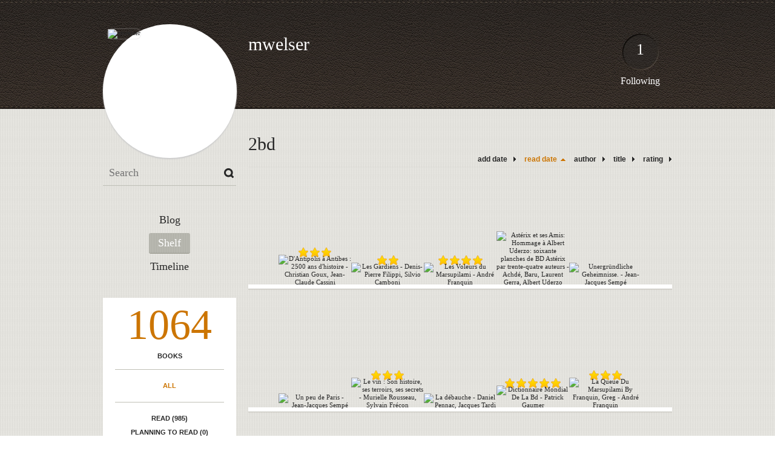

--- FILE ---
content_type: text/html; charset=UTF-8
request_url: http://mwelser.booklikes.com/shelf/243059/?by=dater&order=asc
body_size: 7225
content:
<!doctype html>
<html>
<head>
	  
   <meta http-equiv="Content-Type" content="text/html; charset=utf-8" />
   <meta name="robots" content="index, follow" />
   <meta name="revisit-after" content="1 days" />
   
   <title>2bd - Shelf - mwelser</title>      
   <meta property="og:title" content="2bd - Shelf - mwelser" />
   <meta itemprop="name" content="2bd - Shelf - mwelser" />     
   <meta property="og:site_name" content="2bd - Shelf - mwelser" />
   
   <meta name="Description" content="mwelser - book blog on BookLikes" />
   <meta property="og:description" content="mwelser - book blog on BookLikes" />
   <meta itemprop="description" content="mwelser - book blog on BookLikes" /> 
   
   <meta property="og:image" content="http://booklikes.com/photo/crop/250/0/upload/avatar/f/4/f44b8524756cb3d63e37eb17f4e819de.png" />   
   <meta itemprop="image" content="http://booklikes.com/photo/crop/250/0/upload/avatar/f/4/f44b8524756cb3d63e37eb17f4e819de.png" />
   
   <meta name="Keywords" content="Booklikes, mwelser, mwelser" />
   
   <meta property="og:type" content="blog" />
   
   <meta name="twitter:card" content="summary" />
   <meta name="twitter:site" content="@BookLikes" />      
   <meta name="twitter:url" content="http://mwelser.booklikes.com/shelf/243059/?by=dater&order=asc" />
   <meta name="twitter:title" content="2bd - Shelf - mwelser" />
   <meta name="twitter:description" content="mwelser - book blog on BookLikes" />     
   
   <link href="http://mwelser.booklikes.com/theme/default/style.css" rel="stylesheet" type="text/css" />
   
   <link rel="icon" type="image" href="http://booklikes.com/photo/crop/25/25/upload/avatar/f/4/f44b8524756cb3d63e37eb17f4e819de.png"/>
      
   <link rel="alternate" type="application/atom+xml" href="http://mwelser.booklikes.com/rss" title="mwelser RSS"/>
   
   <script type="text/javascript"> 
                                 (function(i,s,o,g,r,a,m){i['GoogleAnalyticsObject']=r;i[r]=i[r]||function(){
                                 (i[r].q=i[r].q||[]).push(arguments)},i[r].l=1*new Date();a=s.createElement(o),
                                 m=s.getElementsByTagName(o)[0];a.async=1;a.src=g;m.parentNode.insertBefore(a,m)
                                 })(window,document,'script','//www.google-analytics.com/analytics.js','ga');
                                 ga('create', 'UA-32199978-1', 'booklikes.com');                                 
                                 ga('send', 'pageview');
                                 </script>
   
   <style type="text/css">   
               
            
            
      
            
      
   </style>       
   
</head>
<body><style type="text/css">
div#book-popup{top:10%;left:50%;padding:20px;z-index:20;width:750px;margin-left:-375px;background:#fff;border:1px solid rgba(0,0,0,0.2);-moz-box-shadow:0 0 10px 5px rgba(0,0,0,0.2);-webkit-box-shadow:0 0 10px 5px rgba(0,0,0,0.2);-o-box-shadow:0 0 10px 5px rgba(0,0,0,0.2);box-shadow:0 0 10px 5px rgba(0,0,0,0.2)}.set-bradius3tl{-moz-border-radius-topleft:3px;-webkit-border-top-left-radius:3px;border-top-left-radius:3px}.set-bradius3tr{-moz-border-radius-topright:3px;-webkit-border-top-right-radius:3px;border-top-right-radius:3px}.set-bradius3bl{-moz-border-radius-bottomleft:3px;-webkit-border-bottom-left-radius:3px;border-bottom-left-radius:3px}.set-bradius3br{-moz-border-radius-bottomright:3px;-webkit-border-bottom-right-radius:3px;border-bottom-right-radius:3px}div.book-popup-content,div.book-popup-content a{color:#333}div.book-popup-content,div.book-popup-options{font-family:"Helvetica Neue",Arial,Tahoma,Verdana,sans-serif!important}a.book-popup-close{top:-10px;right:-5px;font-size:20px;color:#333;font-weight:bold}a.book-popup-close:hover{color:#03794c}div.book-popup-cover{width:225px}div.book-popup-info{width:505px}div.book-popup-title{padding-top:10px;padding-right:30px;font-size:22px;font-weight:bold}div.book-popup-title a:hover{text-decoration:underline}div.book-popup-author{padding-top:13px;font-size:14px}div.book-popup-kind{padding-top:13px;font-size:14px;font-weight:bold}div.book-popup-rating{padding-top:13px;font-size:12px;color:#036d44;font-weight:bold}div.book-popup-rating img{margin-right:3px}div.book-popup-desc{padding-top:15px;font-size:14px;line-height:140%}div.book-popup-share{padding-top:15px}div.book-popup-share-link{font-size:11px;color:#ccc}div.book-popup-page{padding-top:15px}div.book-popup-page a{font-size:14px;color:#03794c;font-weight:bold}div.book-popup-page a:hover{text-decoration:underline}div.book-popup-review{line-height:19px}div.book-popup-review a{disply:inline-block;font-size:14px;color:#03794c;font-weight:bold;line-height:19px}div.book-popup-review a:hover{text-decoration:underline}div.book-popup-review img{margin:-5px 0 0 2px}div.book-popup-more{padding-top:30px}div.book-popup-options{padding-top:20px}div.book-popup-options a{padding:7px 15px;margin-right:5px;display:inline-block;background:#038050;border:1px solid #04623e;font-size:14px;font-weight:bold;color:#fff}div.book-affiliate{display:none;margin-top:25px}div.book-affiliate h6{margin-bottom:10px;font-size:14px;font-weight:bold}div.book-affiliate-entry:nth-child(even){background:#eee}div.book-affiliate-entry{padding:5px;font-size:12px}div.book-affiliate-entry-user{background:#ccc}div.book-affiliate-entry img{width:15px;height:15px;display:inline-block;margin-right:5px;vertical-align:middle}div.book-affiliate-entry strong{display:inline-block;width:45%}div.book-affiliate-entry span{display:inline-block;width:20%}div.book-affiliate-entry a{width:25%;display:inline-block;font-weight:bold;color:#038050;text-align:right;text-decoration:none}div.book-affiliate-entry a:hover{text-decoration:underline}.loader{position:absolute;z-index:999;width:50px;height:50px;-moz-transform:scale(0.6);-webkit-transform:scale(0.6);-ms-transform:scale(0.6);-o-transform:scale(0.6);transform:scale(0.6)}.loader div{position:absolute;background-color:#eee;height:9px;width:9px;-moz-border-radius:5px;-moz-animation-name:f_fadeG;-moz-animation-duration:1.04s;-moz-animation-iteration-count:infinite;-moz-animation-direction:linear;-webkit-border-radius:5px;-webkit-animation-name:f_fadeG;-webkit-animation-duration:1.04s;-webkit-animation-iteration-count:infinite;-webkit-animation-direction:linear;-ms-border-radius:5px;-ms-animation-name:f_fadeG;-ms-animation-duration:1.04s;-ms-animation-iteration-count:infinite;-ms-animation-direction:linear;-o-border-radius:5px;-o-animation-name:f_fadeG;-o-animation-duration:1.04s;-o-animation-iteration-count:infinite;-o-animation-direction:linear;border-radius:5px;animation-name:f_fadeG;animation-duration:1.04s;animation-iteration-count:infinite;animation-direction:linear}.loader-1{left:0;top:20px;-moz-animation-delay:.39s;-webkit-animation-delay:.39s;-ms-animation-delay:.39s;-o-animation-delay:.39s;animation-delay:.39s}.loader-2{left:6px;top:6px;-moz-animation-delay:.52s;-webkit-animation-delay:.52s;-ms-animation-delay:.52s;-o-animation-delay:.52s;animation-delay:.52s}.loader-3{left:20px;top:0;-moz-animation-delay:.65s;-webkit-animation-delay:.65s;-ms-animation-delay:.65s;-o-animation-delay:.65s;animation-delay:.65s}.loader-4{right:6px;top:6px;-moz-animation-delay:.78s;-webkit-animation-delay:.78s;-ms-animation-delay:.78s;-o-animation-delay:.78s;animation-delay:.78s}.loader-5{right:0;top:20px;-moz-animation-delay:.91s;-webkit-animation-delay:.91s;-ms-animation-delay:.91s;-o-animation-delay:.91s;animation-delay:.91s}.loader-6{right:6px;bottom:6px;-moz-animation-delay:1.04s;-webkit-animation-delay:1.04s;-ms-animation-delay:1.04s;-o-animation-delay:1.04s;animation-delay:1.04s}.loader-7{left:20px;bottom:0;-moz-animation-delay:1.17s;-webkit-animation-delay:1.17s;-ms-animation-delay:1.17s;-o-animation-delay:1.17s;animation-delay:1.17s}.loader-8{left:6px;bottom:6px;-moz-animation-delay:1.3s;-webkit-animation-delay:1.3s;-ms-animation-delay:1.3s;-o-animation-delay:1.3s;animation-delay:1.3s}@-moz-keyframes f_fadeG{0%{background-color:#000}100%{background-color:#eee}}@-webkit-keyframes f_fadeG{0%{background-color:#000}100%{background-color:#eee}}@-ms-keyframes f_fadeG{0%{background-color:#000}100%{background-color:#eee}}@-o-keyframes f_fadeG{0%{background-color:#000}100%{background-color:#eee}}@keyframes f_fadeG{0%{background-color:#000}100%{background-color:#eee}}
</style>
<div id="book-popup" class="set-abs" style="display: none;"></div><div id="book-loader" class="loader" style="display: none;"><div class="loader-1"></div><div class="loader-2"></div><div class="loader-3"></div><div class="loader-4"></div><div class="loader-4"></div><div class="loader-6"></div><div class="loader-7"></div><div class="loader-8"></div></div>
<script type="text/javascript">
window.addEventListener("click",function(a){bookPopupClose()},false);document.getElementById("book-popup").addEventListener("click",function(a){a.stopPropagation();return false},false);function bookPopupClose(){document.getElementById("book-popup").style.display="none"}function affiliateLoad(a,c,e){var b=1;var f=e.length;var g=document.getElementById("book-affiliate-list-"+a);g.innerHTML="";var d=setInterval(function(){var h=e[b];var i=new XMLHttpRequest();i.open("POST","/www/ajax.php",true);i.setRequestHeader("Content-type","application/x-www-form-urlencoded");i.setRequestHeader("X-Requested-With","XMLHttpRequest");var j="action=affiliate&idb="+a+"&idu="+c+"&ids="+h;i.onreadystatechange=function(){if(i.readyState==4&&i.status==200){var k=JSON.parse(i.responseText);if(!k[0]){return}k=k[0];g.innerHTML=g.innerHTML+k.html;document.getElementById("book-affiliate-"+a).style.display="block"}};i.send(j);b++;if(b==f){clearInterval(d)}},1000)}var bookId,bookNode,bookTimer,bookClick=0;function bookPopupClick(b,a){if(b.parentNode.tagName=="A"&&b.parentNode.href){return}bookClick=b.getAttribute("data-book");setTimeout(function(){bookClick=0},3000);clearTimeout(bookTimer);window.open(a)}function bookPopupMoveOut(){clearTimeout(bookTimer)}function bookPopupMove(a){var c=a.getAttribute("data-book");var b=a.getAttribute("data-aff");if(bookClick==c){return}bookId=c;bookNode=a.tagName;bookTimer=setTimeout(function(){if(!a.clientHeight&&!a.clientWidth){var f={x:a.children[0].offsetWidth,y:a.children[0].offsetHeight};var g=a.children[0].getBoundingClientRect()}else{var f={x:a.offsetWidth,y:a.offsetHeight};var g=a.getBoundingClientRect()}var e={x:window.pageXOffset||document.scrollLeft,y:window.pageYOffset||document.scrollTop};var d=document.getElementById("book-loader");d.style.display="block";d.style.top=(((f.y<50)?0:(Math.round(f.y/2)-25))+(isNaN(e.y)?0:parseInt(e.y))+(isNaN(g.top)?0:parseInt(g.top)))+"px";d.style.left=(((f.x<50)?0:(Math.round(f.x/2)-25))+(isNaN(e.x)?0:parseInt(e.x))+(isNaN(g.left)?0:parseInt(g.left)))+"px";bookPopup(c,"",b)},2000)}function bookPopupOld(c,a,b){bookPopup(c,"old",b)}function bookPopup(id,none,idaff){var ajax=new XMLHttpRequest();ajax.open("POST","/www/ajax.php",true);ajax.setRequestHeader("Content-type","application/x-www-form-urlencoded");ajax.setRequestHeader("X-Requested-With","XMLHttpRequest");var params="action=bookpopupb&id="+id;if(idaff){params+="&idaff="+idaff}if(none=="old"){params+="&old=1"}ajax.onreadystatechange=function(){if(ajax.readyState==4&&ajax.status==200){document.getElementById("book-loader").style.display="none";document.getElementById("book-popup").innerHTML=ajax.responseText;document.getElementById("book-popup").style.top=window.pageYOffset+25+"px";document.getElementById("book-popup").style.display="block";var scripts="";ajax.responseText.replace(/<script[^>]*>([\s\S]*?)<\/script>/gi,function(all,code){scripts+=code+"\n"});if(scripts){if(window.execScript){window.execScript(scripts)}else{eval(scripts)}}}};ajax.send(params)};
</script><div class="booklikes-iframe" style="position: fixed; top: 20px; right: 20px; background: none; z-index: 100;">
    <iframe src="http://booklikes.com/iframe?user=mwelser" frameborder="0" scrolling="no" width="375" height="25" style="background: none;"></iframe>    
</div>
   
   
   
   <div class="bg">
   
      <div class="container">
         
         <div class="header set-rel">
         
                        
                        <div class="header-followings set-abs">
               <a href="/followings">1</a>
               Following
            </div>            
                    
            
            <div class="header-avatar set-abs">
                 
               <a href="http://mwelser.booklikes.com"><img src="http://booklikes.com/photo/crop/250/250/upload/avatar/f/4/f44b8524756cb3d63e37eb17f4e819de.png" alt="mwelser" /></a>
            </div>
            
            <h1 class="header-title">
               <a href="http://mwelser.booklikes.com">mwelser</a>
            </h1>
            
            <div class="header-desc"></div>            
            
         </div>
         
         <div class="side-left set-left">
         
            <div class="search">
               
               <form method="post" action="">
                  <input type="text" value="" name="search" placeholder="Search" />
                  <input type="submit" value="" />
               </form>
               
            </div>
            
            <div class="menu">
                              <h3 class="menu-entry">
                  <a class="set-bradius3" href="http://mwelser.booklikes.com/blog">Blog</a>
               </h3>
                                             <h3 class="menu-entry">
                  <a class="set-bradius3 menu-active" href="http://mwelser.booklikes.com/shelf">Shelf</a>
               </h3>
                                             <h3 class="menu-entry">
                  <a class="set-bradius3" href="http://mwelser.booklikes.com/timeline">Timeline</a>
               </h3>         
                                                    
            </div>            

            <div class="shelf-menu">
            
               <a class="shelf-menu-counter" href="http://mwelser.booklikes.com/shelf">1064</a>
               
               <a class="shelf-menu-counter-title" href="http://mwelser.booklikes.com/shelf">BOOKS</a>
               
               <div class="shelf-menu-line"></div>
               
               <a class="shelf-menu-link shelf-menu-active" href="http://mwelser.booklikes.com/shelf">All</a>
               
               <div class="shelf-menu-line"></div>
               
               <a class="shelf-menu-link " href="http://mwelser.booklikes.com/shelf/read">Read (985)</a>
               <a class="shelf-menu-link " href="http://mwelser.booklikes.com/shelf/planningtoread">Planning to read (0)</a>
               <a class="shelf-menu-link " href="http://mwelser.booklikes.com/shelf/currentlyreading">Currently reading (1)</a>
               
                              
               
               <div class="shelf-menu-line"></div>

               <a class="shelf-menu-link " href="http://mwelser.booklikes.com/shelf/favorite-books">Favorite (0)</a>
               <a class="shelf-menu-link " href="http://mwelser.booklikes.com/shelf/wishlist">Wishlist (0)</a>
               <a class="shelf-menu-link " href="http://mwelser.booklikes.com/shelf/reviewed">Reviewed (2)</a>
               
               <div class="shelf-menu-line"></div>
               
                              
                              <a class="shelf-menu-link " href="http://mwelser.booklikes.com/shelf/243053/101">101 (99)</a>
                              <a class="shelf-menu-link " href="http://mwelser.booklikes.com/shelf/243070/102">102 (97)</a>
                              <a class="shelf-menu-link " href="http://mwelser.booklikes.com/shelf/243067/103">103 (90)</a>
                              <a class="shelf-menu-link " href="http://mwelser.booklikes.com/shelf/243082/104">104 (58)</a>
                              <a class="shelf-menu-link " href="http://mwelser.booklikes.com/shelf/243062/105">105 (91)</a>
                              <a class="shelf-menu-link " href="http://mwelser.booklikes.com/shelf/243074/106">106 (103)</a>
                              <a class="shelf-menu-link " href="http://mwelser.booklikes.com/shelf/243077/107">107 (84)</a>
                              <a class="shelf-menu-link " href="http://mwelser.booklikes.com/shelf/243075/108">108 (83)</a>
                              <a class="shelf-menu-link " href="http://mwelser.booklikes.com/shelf/243064/201">201 (82)</a>
                              <a class="shelf-menu-link " href="http://mwelser.booklikes.com/shelf/243079/202">202 (9)</a>
                              <a class="shelf-menu-link shelf-menu-active" href="http://mwelser.booklikes.com/shelf/243059/2bd">2bd (142)</a>
                              <a class="shelf-menu-link " href="http://mwelser.booklikes.com/shelf/243066/anthologies">anthologies (59)</a>
                              <a class="shelf-menu-link " href="http://mwelser.booklikes.com/shelf/243055/collections">collections (165)</a>
                              <a class="shelf-menu-link " href="http://mwelser.booklikes.com/shelf/243065/deutsch">deutsch (220)</a>
                              <a class="shelf-menu-link " href="http://mwelser.booklikes.com/shelf/243069/estories">estories (2)</a>
                              <a class="shelf-menu-link " href="http://mwelser.booklikes.com/shelf/243072/favorites">favorites (13)</a>
                              <a class="shelf-menu-link " href="http://mwelser.booklikes.com/shelf/243061/francais">français (55)</a>
                              <a class="shelf-menu-link " href="http://mwelser.booklikes.com/shelf/243050/gift">gift (1)</a>
                              <a class="shelf-menu-link " href="http://mwelser.booklikes.com/shelf/243058/given-away-or-lost">given-away-or-lost (26)</a>
                              <a class="shelf-menu-link " href="http://mwelser.booklikes.com/shelf/243063/is-currently-lent">is-currently-lent (2)</a>
                              <a class="shelf-menu-link " href="http://mwelser.booklikes.com/shelf/243057/is-or-was-borrowed">is-or-was-borrowed (3)</a>
                              <a class="shelf-menu-link " href="http://mwelser.booklikes.com/shelf/243078/japan">japan (32)</a>
                              <a class="shelf-menu-link " href="http://mwelser.booklikes.com/shelf/243052/of-interest">of-interest (35)</a>
                              <a class="shelf-menu-link " href="http://mwelser.booklikes.com/shelf/243076/phantastische-bibliothek-suhrkamp">phantastische-bibliothek-suhrkamp (22)</a>
                              <a class="shelf-menu-link " href="http://mwelser.booklikes.com/shelf/243080/plays">plays (16)</a>
                              <a class="shelf-menu-link " href="http://mwelser.booklikes.com/shelf/243068/rather-ignore">rather-ignore (5)</a>
                              <a class="shelf-menu-link " href="http://mwelser.booklikes.com/shelf/243073/series">series (120)</a>
                              <a class="shelf-menu-link " href="http://mwelser.booklikes.com/shelf/243051/to-acquire">to-acquire (30)</a>
                              <a class="shelf-menu-link " href="http://mwelser.booklikes.com/shelf/243081/to-cover">to-cover (5)</a>
                              <a class="shelf-menu-link " href="http://mwelser.booklikes.com/shelf/243056/to-edit">to-edit (5)</a>
                              <a class="shelf-menu-link " href="http://mwelser.booklikes.com/shelf/243060/to-re-read">to-re-read (2)</a>
                              <a class="shelf-menu-link " href="http://mwelser.booklikes.com/shelf/243071/to-scan">to-scan (4)</a>
                              <a class="shelf-menu-link " href="http://mwelser.booklikes.com/shelf/243054/to-shelve">to-shelve (27)</a>
                              <a class="shelf-menu-link " href="http://mwelser.booklikes.com/shelf/243083/unread">unread (6)</a>
                              
               <div class="shelf-menu-line set-hide"></div>
               
                              
               <a class="shelf-menu-link set-hide " href="http://mwelser.booklikes.com/shelf/unshelved">Unshelved (7)</a>
               
            </div>            
            
         </div>

         <div class="shelf set-right">         

            <div class="shelf-header">
               2bd               
            </div>
            
            <div class="shelf-order">
               <a class="shelf-order-normal" href="?by=date&order=asc">add date</a>
               <a class="shelf-order-asc" href="?by=dater&order=desc">read date</a>
               <a class="shelf-order-normal" href="?by=author&order=asc">author</a>
               <a class="shelf-order-normal" href="?by=title&order=asc">title</a>
               <a class="shelf-order-normal" href="?by=rating&order=asc">rating</a>               
            </div>
            
            <div class="shelf-books">
               
                              <div class="shelf-books-entry set-left set-rel">
                  <div class="shelf-books-entry-cover set-abs">
                     
                                                <div class="shelf-books-entry-rating">
                           <img src="http://mwelser.booklikes.com/theme/default/img/star_small.png" /> <img src="http://mwelser.booklikes.com/theme/default/img/star_small.png" /> <img src="http://mwelser.booklikes.com/theme/default/img/star_small.png" />                                                    </div>
                                             
                     <a href="http://booklikes.com/d-antipolis-a-antibes-2500-ans-d-histoire-christian-goux-jean-claude-cassin/book,13227782" target="_blank">
                        <img  onclick="bookPopupClick(this, 'http://booklikes.com/d-antipolis-a-antibes-2500-ans-d-histoire-christian-goux-jean-claude-cassin/book,13227782');"  data-book="13227782" data-aff="0" onmouseover="bookPopupMove(this);" onmouseout="bookPopupMoveOut(this);"  src="http://booklikes.com/photo/max/100/155/upload/books/e/8/e8f2d56ca89d88cdece7fd243ff4cf02.jpg" alt="D'Antipolis à Antibes : 2500 ans d'histoire - Christian Goux, Jean-Claude Cassini" />
                     </a>
                     
                  </div>
               </div>
                              <div class="shelf-books-entry set-left set-rel">
                  <div class="shelf-books-entry-cover set-abs">
                     
                                                <div class="shelf-books-entry-rating">
                           <img src="http://mwelser.booklikes.com/theme/default/img/star_small.png" /> <img src="http://mwelser.booklikes.com/theme/default/img/star_small.png" />                                                    </div>
                                             
                     <a href="http://booklikes.com/les-gardiens-denis-pierre-filippi-silvio-camboni/book,6736908" target="_blank">
                        <img  onclick="bookPopupClick(this, 'http://booklikes.com/les-gardiens-denis-pierre-filippi-silvio-camboni/book,6736908');"  data-book="6736908" data-aff="0" onmouseover="bookPopupMove(this);" onmouseout="bookPopupMoveOut(this);"  src="http://booklikes.com/photo/max/100/155/upload/books/book.jpg" alt="Les Gardiens - Denis-Pierre Filippi, Silvio Camboni" />
                     </a>
                     
                  </div>
               </div>
                              <div class="shelf-books-entry set-left set-rel">
                  <div class="shelf-books-entry-cover set-abs">
                     
                                                <div class="shelf-books-entry-rating">
                           <img src="http://mwelser.booklikes.com/theme/default/img/star_small.png" /> <img src="http://mwelser.booklikes.com/theme/default/img/star_small.png" /> <img src="http://mwelser.booklikes.com/theme/default/img/star_small.png" /> <img src="http://mwelser.booklikes.com/theme/default/img/star_small.png" />                                                    </div>
                                             
                     <a href="http://booklikes.com/les-voleurs-du-marsupilami-andre-franquin/book,13227788" target="_blank">
                        <img  onclick="bookPopupClick(this, 'http://booklikes.com/les-voleurs-du-marsupilami-andre-franquin/book,13227788');"  data-book="13227788" data-aff="0" onmouseover="bookPopupMove(this);" onmouseout="bookPopupMoveOut(this);"  src="http://booklikes.com/photo/max/100/155/upload/books/c/4/c4ba7139db5823310d49fb54cacabd39.jpg" alt="Les Voleurs du Marsupilami - André Franquin" />
                     </a>
                     
                  </div>
               </div>
                              <div class="shelf-books-entry set-left set-rel">
                  <div class="shelf-books-entry-cover set-abs">
                     
                                             
                     <a href="http://booklikes.com/asterix-et-ses-amis-hommage-a-albert-uderzo-soixante-planches-de-bd-asterix/book,13227790" target="_blank">
                        <img  onclick="bookPopupClick(this, 'http://booklikes.com/asterix-et-ses-amis-hommage-a-albert-uderzo-soixante-planches-de-bd-asterix/book,13227790');"  data-book="13227790" data-aff="0" onmouseover="bookPopupMove(this);" onmouseout="bookPopupMoveOut(this);"  src="http://booklikes.com/photo/max/100/155/upload/books/2/c/2c0d3f0265fb3ed8cceb86e610d93827.jpg" alt="Astérix et ses Amis: Hommage à Albert Uderzo: soixante planches de BD Astérix par trente-quatre auteurs - Achdé, Baru, Laurent Gerra, Albert Uderzo" />
                     </a>
                     
                  </div>
               </div>
                              <div class="shelf-books-entry set-left set-rel">
                  <div class="shelf-books-entry-cover set-abs">
                     
                                             
                     <a href="http://booklikes.com/unergrundliche-geheimnisse-jean-jacques-sempe/book,1187855" target="_blank">
                        <img  onclick="bookPopupClick(this, 'http://booklikes.com/unergrundliche-geheimnisse-jean-jacques-sempe/book,1187855');"  data-book="1187855" data-aff="0" onmouseover="bookPopupMove(this);" onmouseout="bookPopupMoveOut(this);"  src="http://booklikes.com/photo/max/100/155/upload/books/book.jpg" alt="Unergründliche Geheimnisse. - Jean-Jacques Sempé" />
                     </a>
                     
                  </div>
               </div>
                              <div class="shelf-books-entry set-left set-rel">
                  <div class="shelf-books-entry-cover set-abs">
                     
                                             
                     <a href="http://booklikes.com/un-peu-de-paris-jean-jacques-sempe/book,13227791" target="_blank">
                        <img  onclick="bookPopupClick(this, 'http://booklikes.com/un-peu-de-paris-jean-jacques-sempe/book,13227791');"  data-book="13227791" data-aff="0" onmouseover="bookPopupMove(this);" onmouseout="bookPopupMoveOut(this);"  src="http://booklikes.com/photo/max/100/155/upload/books/d/b/dbc76d1c66ecb1d30d33b8fe5a6ba91e.jpg" alt="Un peu de Paris - Jean-Jacques Sempé" />
                     </a>
                     
                  </div>
               </div>
                              <div class="shelf-books-entry set-left set-rel">
                  <div class="shelf-books-entry-cover set-abs">
                     
                                                <div class="shelf-books-entry-rating">
                           <img src="http://mwelser.booklikes.com/theme/default/img/star_small.png" /> <img src="http://mwelser.booklikes.com/theme/default/img/star_small.png" /> <img src="http://mwelser.booklikes.com/theme/default/img/star_small.png" />                                                    </div>
                                             
                     <a href="http://booklikes.com/le-vin-son-histoire-ses-terroirs-ses-secrets-murielle-rousseau-sylvain-frec/book,13227793" target="_blank">
                        <img  onclick="bookPopupClick(this, 'http://booklikes.com/le-vin-son-histoire-ses-terroirs-ses-secrets-murielle-rousseau-sylvain-frec/book,13227793');"  data-book="13227793" data-aff="0" onmouseover="bookPopupMove(this);" onmouseout="bookPopupMoveOut(this);"  src="http://booklikes.com/photo/max/100/155/upload/books/e/b/eb49833f97233eff12af92675757960b.jpg" alt="Le vin : Son histoire, ses terroirs, ses secrets - Murielle Rousseau, Sylvain Frécon" />
                     </a>
                     
                  </div>
               </div>
                              <div class="shelf-books-entry set-left set-rel">
                  <div class="shelf-books-entry-cover set-abs">
                     
                                             
                     <a href="http://booklikes.com/la-debauche-daniel-pennac-jacques-tardi/book,2341140" target="_blank">
                        <img  onclick="bookPopupClick(this, 'http://booklikes.com/la-debauche-daniel-pennac-jacques-tardi/book,2341140');"  data-book="2341140" data-aff="0" onmouseover="bookPopupMove(this);" onmouseout="bookPopupMoveOut(this);"  src="http://booklikes.com/photo/max/100/155/upload/books/23/28/585faffa64f79f894310c6d64e0b4c4a.jpg" alt="La débauche - Daniel Pennac, Jacques Tardi" />
                     </a>
                     
                  </div>
               </div>
                              <div class="shelf-books-entry set-left set-rel">
                  <div class="shelf-books-entry-cover set-abs">
                     
                                                <div class="shelf-books-entry-rating">
                           <img src="http://mwelser.booklikes.com/theme/default/img/star_small.png" /> <img src="http://mwelser.booklikes.com/theme/default/img/star_small.png" /> <img src="http://mwelser.booklikes.com/theme/default/img/star_small.png" /> <img src="http://mwelser.booklikes.com/theme/default/img/star_small.png" /> <img src="http://mwelser.booklikes.com/theme/default/img/star_small.png" />                                                    </div>
                                             
                     <a href="http://booklikes.com/dictionnaire-mondial-de-la-bd-patrick-gaumer/book,6610453" target="_blank">
                        <img  onclick="bookPopupClick(this, 'http://booklikes.com/dictionnaire-mondial-de-la-bd-patrick-gaumer/book,6610453');"  data-book="6610453" data-aff="0" onmouseover="bookPopupMove(this);" onmouseout="bookPopupMoveOut(this);"  src="http://booklikes.com/photo/max/100/155/upload/books/book.jpg" alt="Dictionnaire Mondial De La Bd - Patrick Gaumer" />
                     </a>
                     
                  </div>
               </div>
                              <div class="shelf-books-entry set-left set-rel">
                  <div class="shelf-books-entry-cover set-abs">
                     
                                                <div class="shelf-books-entry-rating">
                           <img src="http://mwelser.booklikes.com/theme/default/img/star_small.png" /> <img src="http://mwelser.booklikes.com/theme/default/img/star_small.png" /> <img src="http://mwelser.booklikes.com/theme/default/img/star_small.png" />                                                    </div>
                                             
                     <a href="http://booklikes.com/la-queue-du-marsupilami-by-franquin-greg-andre-franquin/book,1600790" target="_blank">
                        <img  onclick="bookPopupClick(this, 'http://booklikes.com/la-queue-du-marsupilami-by-franquin-greg-andre-franquin/book,1600790');"  data-book="1600790" data-aff="0" onmouseover="bookPopupMove(this);" onmouseout="bookPopupMoveOut(this);"  src="http://booklikes.com/photo/max/100/155/upload/books/9/47/f66b2f91e8b810980e7afe77f0f03abf.jpg" alt="La Queue Du Marsupilami By Franquin, Greg - André Franquin" />
                     </a>
                     
                  </div>
               </div>
                              <div class="shelf-books-entry set-left set-rel">
                  <div class="shelf-books-entry-cover set-abs">
                     
                                                <div class="shelf-books-entry-rating">
                           <img src="http://mwelser.booklikes.com/theme/default/img/star_small.png" /> <img src="http://mwelser.booklikes.com/theme/default/img/star_small.png" /> <img src="http://mwelser.booklikes.com/theme/default/img/star_small.png" /> <img src="http://mwelser.booklikes.com/theme/default/img/star_small.png" />                                                    </div>
                                             
                     <a href="http://booklikes.com/me-moires-d-autres-temps-histoires-courtes-1971-1981-enki-bilal/book,5352983" target="_blank">
                        <img  onclick="bookPopupClick(this, 'http://booklikes.com/me-moires-d-autres-temps-histoires-courtes-1971-1981-enki-bilal/book,5352983');"  data-book="5352983" data-aff="0" onmouseover="bookPopupMove(this);" onmouseout="bookPopupMoveOut(this);"  src="http://booklikes.com/photo/max/100/155/upload/books/6/d/6dcff9f8fbde504f3ddd9c7a9a65ba34.jpg" alt="Mémoires D'autres Temps: Histoires Courtes, 1971 1981 - Enki Bilal" />
                     </a>
                     
                  </div>
               </div>
                              <div class="shelf-books-entry set-left set-rel">
                  <div class="shelf-books-entry-cover set-abs">
                     
                                             
                     <a href="http://booklikes.com/tout-se-complique-jean-jacques-sempe/book,13227800" target="_blank">
                        <img  onclick="bookPopupClick(this, 'http://booklikes.com/tout-se-complique-jean-jacques-sempe/book,13227800');"  data-book="13227800" data-aff="0" onmouseover="bookPopupMove(this);" onmouseout="bookPopupMoveOut(this);"  src="http://booklikes.com/photo/max/100/155/upload/books/4/9/49a4785d9968b583a474985f37f93bdb.jpg" alt="Tout se complique - Jean-Jacques Sempé" />
                     </a>
                     
                  </div>
               </div>
                              <div class="shelf-books-entry set-left set-rel">
                  <div class="shelf-books-entry-cover set-abs">
                     
                                                <div class="shelf-books-entry-rating">
                           <img src="http://mwelser.booklikes.com/theme/default/img/star_small.png" /> <img src="http://mwelser.booklikes.com/theme/default/img/star_small.png" /> <img src="http://mwelser.booklikes.com/theme/default/img/star_small.png" />                                                    </div>
                                             
                     <a href="http://booklikes.com/coeurs-sanglants-et-autres-faits-divers-enki-bilal-pierre-christin/book,3167513" target="_blank">
                        <img  onclick="bookPopupClick(this, 'http://booklikes.com/coeurs-sanglants-et-autres-faits-divers-enki-bilal-pierre-christin/book,3167513');"  data-book="3167513" data-aff="0" onmouseover="bookPopupMove(this);" onmouseout="bookPopupMoveOut(this);"  src="http://booklikes.com/photo/max/100/155/upload/books/book.jpg" alt="Coeurs Sanglants Et Autres Faits Divers - Enki Bilal, Pierre Christin" />
                     </a>
                     
                  </div>
               </div>
                              <div class="shelf-books-entry set-left set-rel">
                  <div class="shelf-books-entry-cover set-abs">
                     
                                             
                     <a href="http://booklikes.com/ronald-searle-ronald-searle-henning-bock-pierre-dehaye/book,13227801" target="_blank">
                        <img  onclick="bookPopupClick(this, 'http://booklikes.com/ronald-searle-ronald-searle-henning-bock-pierre-dehaye/book,13227801');"  data-book="13227801" data-aff="0" onmouseover="bookPopupMove(this);" onmouseout="bookPopupMoveOut(this);"  src="http://booklikes.com/photo/max/100/155/upload/books/7/0/708230548072698399fece3d43af34fa.jpg" alt="Ronald Searle - Ronald Searle, Henning Bock, Pierre Dehaye" />
                     </a>
                     
                  </div>
               </div>
                              <div class="shelf-books-entry set-left set-rel">
                  <div class="shelf-books-entry-cover set-abs">
                     
                                                <div class="shelf-books-entry-rating">
                           <img src="http://mwelser.booklikes.com/theme/default/img/star_small.png" /> <img src="http://mwelser.booklikes.com/theme/default/img/star_small.png" /> <img src="http://mwelser.booklikes.com/theme/default/img/star_small.png" /> <img src="http://mwelser.booklikes.com/theme/default/img/star_small.png" />                                                    </div>
                                             
                     <a href="http://booklikes.com/der-tod-und-das-madchen-nina-ruzicka/book,3756315" target="_blank">
                        <img  onclick="bookPopupClick(this, 'http://booklikes.com/der-tod-und-das-madchen-nina-ruzicka/book,3756315');"  data-book="3756315" data-aff="0" onmouseover="bookPopupMove(this);" onmouseout="bookPopupMoveOut(this);"  src="http://booklikes.com/photo/max/100/155/upload/books/51/65/1943c6be41d238c54d3b501866242e3d.jpg" alt="Der Tod und das Mädchen - Nina Ruzicka" />
                     </a>
                     
                  </div>
               </div>
                              <div class="shelf-books-entry set-left set-rel">
                  <div class="shelf-books-entry-cover set-abs">
                     
                                                <div class="shelf-books-entry-rating">
                           <img src="http://mwelser.booklikes.com/theme/default/img/star_small.png" /> <img src="http://mwelser.booklikes.com/theme/default/img/star_small.png" /> <img src="http://mwelser.booklikes.com/theme/default/img/star_small.png" /> <img src="http://mwelser.booklikes.com/theme/default/img/star_small.png" />                                                    </div>
                                             
                     <a href="http://booklikes.com/titelseiten-2-erich-sokol/book,13227803" target="_blank">
                        <img  onclick="bookPopupClick(this, 'http://booklikes.com/titelseiten-2-erich-sokol/book,13227803');"  data-book="13227803" data-aff="0" onmouseover="bookPopupMove(this);" onmouseout="bookPopupMoveOut(this);"  src="http://booklikes.com/photo/max/100/155/upload/books/1/5/15d45e30170f4bc32598aac7fdddd87d.jpg" alt="Titelseiten 2 - Erich Sokol" />
                     </a>
                     
                  </div>
               </div>
                              <div class="shelf-books-entry set-left set-rel">
                  <div class="shelf-books-entry-cover set-abs">
                     
                                                <div class="shelf-books-entry-rating">
                           <img src="http://mwelser.booklikes.com/theme/default/img/star_small.png" /> <img src="http://mwelser.booklikes.com/theme/default/img/star_small.png" /> <img src="http://mwelser.booklikes.com/theme/default/img/star_small.png" /> <img src="http://mwelser.booklikes.com/theme/default/img/star_small.png" />                                                    </div>
                                             
                     <a href="http://booklikes.com/titelseiten-erich-sokol/book,13227805" target="_blank">
                        <img  onclick="bookPopupClick(this, 'http://booklikes.com/titelseiten-erich-sokol/book,13227805');"  data-book="13227805" data-aff="0" onmouseover="bookPopupMove(this);" onmouseout="bookPopupMoveOut(this);"  src="http://booklikes.com/photo/max/100/155/upload/books/a/0/a0177fa8c297e8d70428e60ec8950fd4.jpg" alt="Titelseiten - Erich Sokol" />
                     </a>
                     
                  </div>
               </div>
                              <div class="shelf-books-entry set-left set-rel">
                  <div class="shelf-books-entry-cover set-abs">
                     
                                                <div class="shelf-books-entry-rating">
                           <img src="http://mwelser.booklikes.com/theme/default/img/star_small.png" /> <img src="http://mwelser.booklikes.com/theme/default/img/star_small.png" /> <img src="http://mwelser.booklikes.com/theme/default/img/star_small.png" /> <img src="http://mwelser.booklikes.com/theme/default/img/star_small.png" /> <img src="http://mwelser.booklikes.com/theme/default/img/star_small.png" />                                                    </div>
                                             
                     <a href="http://booklikes.com/dictionnaire-mondial-de-la-bande-dessinee-patrick-gaumer-claude-moliterni/book,13227807" target="_blank">
                        <img  onclick="bookPopupClick(this, 'http://booklikes.com/dictionnaire-mondial-de-la-bande-dessinee-patrick-gaumer-claude-moliterni/book,13227807');"  data-book="13227807" data-aff="0" onmouseover="bookPopupMove(this);" onmouseout="bookPopupMoveOut(this);"  src="http://booklikes.com/photo/max/100/155/upload/books/a/d/ada17620b0eb4f6b02c15b8a38c46f03.jpg" alt="Dictionnaire mondial de la Bande Dessinée - Patrick Gaumer, Claude Moliterni" />
                     </a>
                     
                  </div>
               </div>
                              <div class="shelf-books-entry set-left set-rel">
                  <div class="shelf-books-entry-cover set-abs">
                     
                                                <div class="shelf-books-entry-rating">
                           <img src="http://mwelser.booklikes.com/theme/default/img/star_small.png" /> <img src="http://mwelser.booklikes.com/theme/default/img/star_small.png" /> <img src="http://mwelser.booklikes.com/theme/default/img/star_small.png" />                                                    </div>
                                             
                     <a href="http://booklikes.com/marius-olive-regis-franc/book,13227808" target="_blank">
                        <img  onclick="bookPopupClick(this, 'http://booklikes.com/marius-olive-regis-franc/book,13227808');"  data-book="13227808" data-aff="0" onmouseover="bookPopupMove(this);" onmouseout="bookPopupMoveOut(this);"  src="http://booklikes.com/photo/max/100/155/upload/books/f/a/fae0882852951acb49ee992b84fcb93b.jpg" alt="Marius &amp; Olive - Régis Franc" />
                     </a>
                     
                  </div>
               </div>
                              <div class="shelf-books-entry set-left set-rel">
                  <div class="shelf-books-entry-cover set-abs">
                     
                                                <div class="shelf-books-entry-rating">
                           <img src="http://mwelser.booklikes.com/theme/default/img/star_small.png" /> <img src="http://mwelser.booklikes.com/theme/default/img/star_small.png" />                                                    </div>
                                             
                     <a href="http://booklikes.com/taty-princesse-de-neuilly-regis-franc/book,13227809" target="_blank">
                        <img  onclick="bookPopupClick(this, 'http://booklikes.com/taty-princesse-de-neuilly-regis-franc/book,13227809');"  data-book="13227809" data-aff="0" onmouseover="bookPopupMove(this);" onmouseout="bookPopupMoveOut(this);"  src="http://booklikes.com/photo/max/100/155/upload/books/f/a/fab25b566adc8db00facdd0edd17d6a1.jpg" alt="Taty, Princesse de Neuilly - Régis Franc" />
                     </a>
                     
                  </div>
               </div>
                              
               <div class="set-clear"></div>
                  
            </div>
            
                        <div class="shelf-navigation">
                              
                              
                              
                              <a class="shelf-navigation-active" href="?page=1">1</a>               
                              
                              
                              
                              
                              <a  href="?page=2">2</a>               
                              
                              
                              
                              
                              <a  href="?page=3">3</a>               
                              
                              
                              
                              
                              
                              
                              
                              
                              
                ...                
                              
                              
                              <a  href="?page=6">6</a>               
                              
                              
                              
                              
                              <a  href="?page=7">7</a>               
                              
                              
                              
                              
                              <a  href="?page=8">8</a>               
                              
                              
                              
            </div>
                        
         </div>

         <div class="set-clear"></div>
         
         <div class="footer">
            <a href="http://booklikes.com" title="BookLikes">Powered by BookLikes &copy; 2015</a>
            | <a href="http://mwelser.booklikes.com/rss" title="BookLikes">RSS</a>
         </div>
         
      </div>
      
   </div>     
      
</body>
</html>